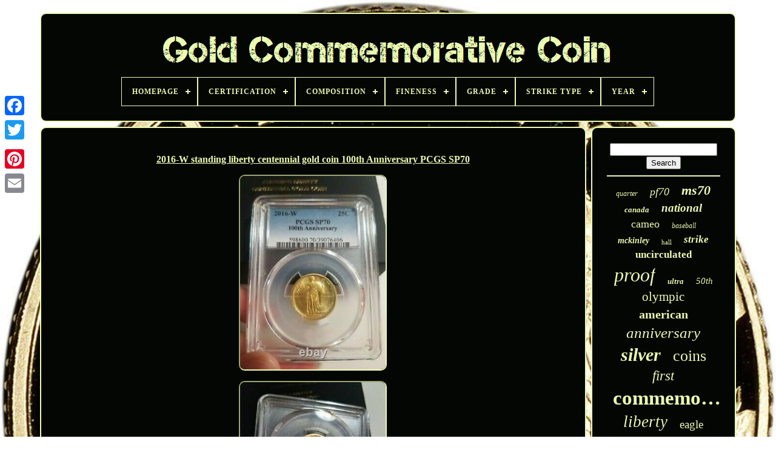

--- FILE ---
content_type: text/html
request_url: https://goldcommemorativecoin.com/en/2016_w_standing_liberty_centennial_gold_coin_100th_anniversary_pcgs_sp70_2.htm
body_size: 5280
content:
	
	 <!DOCTYPE HTML> 

 

	 
  
 <HTML>

  <HEAD>   

		
<!--##################################################-->
<TITLE>  	

2016-w Standing Liberty Centennial Gold Coin 100th Anniversary Pcgs Sp70
   
</TITLE> 

 
	

 <LINK  HREF="https://goldcommemorativecoin.com/favicon.png"  REL="icon"  TYPE="image/png">	
	
	 <META  HTTP-EQUIV="content-type"   CONTENT="text/html; charset=UTF-8">
	

<META   CONTENT="width=device-width, initial-scale=1"   NAME="viewport">

    
	
		
	  <LINK  HREF="https://goldcommemorativecoin.com/jikafylavi.css"   TYPE="text/css"  REL="stylesheet">	 
	 
  
	  <LINK TYPE="text/css"	HREF="https://goldcommemorativecoin.com/ravapy.css"  REL="stylesheet"> 

	  <SCRIPT TYPE="text/javascript" SRC="https://code.jquery.com/jquery-latest.min.js"> </SCRIPT>
 
		<SCRIPT TYPE="text/javascript" SRC="https://goldcommemorativecoin.com/qugywuro.js">
  </SCRIPT>  
 
				 <SCRIPT SRC="https://goldcommemorativecoin.com/pulyhiw.js"	TYPE="text/javascript">		</SCRIPT>	 
	
		
<SCRIPT SRC="https://goldcommemorativecoin.com/dido.js" ASYNC TYPE="text/javascript"> 
	

</SCRIPT>
 
   
	
 
<!--##################################################-->
<SCRIPT  SRC="https://goldcommemorativecoin.com/bewuzerym.js"   TYPE="text/javascript"   ASYNC> 
</SCRIPT>	 
	
	  
<SCRIPT	TYPE="text/javascript">
	 
var a2a_config = a2a_config || {};a2a_config.no_3p = 1;		
</SCRIPT> 
   

	
	 	 
<SCRIPT TYPE="text/javascript">
	

	window.onload = function ()
	{
		witymycy('daqaji', 'Search', 'https://goldcommemorativecoin.com/en/search.php');
		jehubij("mavisisu.php","vndg", "2016-w Standing Liberty Centennial Gold Coin 100th Anniversary Pcgs Sp70");
		
		
	}
	 
</SCRIPT>  

 

 
</HEAD>  
	

  	
 
	 	 <BODY DATA-ID="254779404361">



	
		<DIV STYLE="left:0px; top:150px;" CLASS="a2a_kit a2a_kit_size_32 a2a_floating_style a2a_vertical_style">
  

		 			
<A CLASS="a2a_button_facebook"> 
</A>		
		
<A CLASS="a2a_button_twitter"></A>
			<A CLASS="a2a_button_google_plus">
	</A>    	
	 	
			 <A	CLASS="a2a_button_pinterest">  	
	
 </A> 
			

		   <A CLASS="a2a_button_email">
  </A>	
	 </DIV>
	


	<DIV ID="cywazip">   	 
			<DIV ID="cariba">	 	   
			 		

<A HREF="https://goldcommemorativecoin.com/en/">

 <IMG ALT="Gold Commemorative Coin"   SRC="https://goldcommemorativecoin.com/en/gold_commemorative_coin.gif">  
	 </A> 
  


			
<div id='mifoge' class='align-center'>
<ul>
<li class='has-sub'><a href='https://goldcommemorativecoin.com/en/'><span>Homepage</span></a>
<ul>
	<li><a href='https://goldcommemorativecoin.com/en/all_items_gold_commemorative_coin.htm'><span>All items</span></a></li>
	<li><a href='https://goldcommemorativecoin.com/en/recent_items_gold_commemorative_coin.htm'><span>Recent items</span></a></li>
	<li><a href='https://goldcommemorativecoin.com/en/top_items_gold_commemorative_coin.htm'><span>Top items</span></a></li>
	<li><a href='https://goldcommemorativecoin.com/en/newest_videos_gold_commemorative_coin.htm'><span>Newest videos</span></a></li>
</ul>
</li>

<li class='has-sub'><a href='https://goldcommemorativecoin.com/en/certification/'><span>Certification</span></a>
<ul>
	<li><a href='https://goldcommemorativecoin.com/en/certification/american_mint.htm'><span>American Mint (14)</span></a></li>
	<li><a href='https://goldcommemorativecoin.com/en/certification/anacs.htm'><span>Anacs (37)</span></a></li>
	<li><a href='https://goldcommemorativecoin.com/en/certification/coa.htm'><span>Coa (3)</span></a></li>
	<li><a href='https://goldcommemorativecoin.com/en/certification/coa_included.htm'><span>Coa Included (7)</span></a></li>
	<li><a href='https://goldcommemorativecoin.com/en/certification/icg.htm'><span>Icg (18)</span></a></li>
	<li><a href='https://goldcommemorativecoin.com/en/certification/ngc.htm'><span>Ngc (566)</span></a></li>
	<li><a href='https://goldcommemorativecoin.com/en/certification/ngc_perth_mint.htm'><span>Ngc & Perth Mint (3)</span></a></li>
	<li><a href='https://goldcommemorativecoin.com/en/certification/pcgs.htm'><span>Pcgs (725)</span></a></li>
	<li><a href='https://goldcommemorativecoin.com/en/certification/pcgs_cac.htm'><span>Pcgs & Cac (7)</span></a></li>
	<li><a href='https://goldcommemorativecoin.com/en/certification/pcgs_or_ngc.htm'><span>Pcgs Or Ngc (2)</span></a></li>
	<li><a href='https://goldcommemorativecoin.com/en/certification/perth_mint.htm'><span>Perth Mint (20)</span></a></li>
	<li><a href='https://goldcommemorativecoin.com/en/certification/raw.htm'><span>Raw (3)</span></a></li>
	<li><a href='https://goldcommemorativecoin.com/en/certification/rcm.htm'><span>Rcm (19)</span></a></li>
	<li><a href='https://goldcommemorativecoin.com/en/certification/rcm_coa.htm'><span>Rcm Coa (22)</span></a></li>
	<li><a href='https://goldcommemorativecoin.com/en/certification/royal_canadian_mint.htm'><span>Royal Canadian Mint (18)</span></a></li>
	<li><a href='https://goldcommemorativecoin.com/en/certification/royalaustralianmint.htm'><span>Royalaustralianmint (3)</span></a></li>
	<li><a href='https://goldcommemorativecoin.com/en/certification/u_s_mint.htm'><span>U S Mint (2)</span></a></li>
	<li><a href='https://goldcommemorativecoin.com/en/certification/u_s_mint.htm'><span>U.s. Mint (691)</span></a></li>
	<li><a href='https://goldcommemorativecoin.com/en/certification/uncertified.htm'><span>Uncertified (1015)</span></a></li>
	<li><a href='https://goldcommemorativecoin.com/en/certification/us_mint.htm'><span>Us Mint (13)</span></a></li>
	<li><a href='https://goldcommemorativecoin.com/en/recent_items_gold_commemorative_coin.htm'>Other (198)</a></li>
</ul>
</li>

<li class='has-sub'><a href='https://goldcommemorativecoin.com/en/composition/'><span>Composition</span></a>
<ul>
	<li><a href='https://goldcommemorativecoin.com/en/composition/9999_pure_gold.htm'><span>.9999 Pure Gold (28)</span></a></li>
	<li><a href='https://goldcommemorativecoin.com/en/composition/9999_pure_silver.htm'><span>.9999 Pure Silver (3)</span></a></li>
	<li><a href='https://goldcommemorativecoin.com/en/composition/9999_silver.htm'><span>.9999 Silver (5)</span></a></li>
	<li><a href='https://goldcommemorativecoin.com/en/composition/90_gold_10_copper.htm'><span>90% Gold, 10% Copper (5)</span></a></li>
	<li><a href='https://goldcommemorativecoin.com/en/composition/99_99_gold.htm'><span>99.99% Gold (9)</span></a></li>
	<li><a href='https://goldcommemorativecoin.com/en/composition/99_99_pure_gold.htm'><span>99.99% Pure Gold (6)</span></a></li>
	<li><a href='https://goldcommemorativecoin.com/en/composition/99_99_pure_silver.htm'><span>99.99% Pure Silver (3)</span></a></li>
	<li><a href='https://goldcommemorativecoin.com/en/composition/9999_gold.htm'><span>9999 Gold (2)</span></a></li>
	<li><a href='https://goldcommemorativecoin.com/en/composition/gold.htm'><span>Gold (1446)</span></a></li>
	<li><a href='https://goldcommemorativecoin.com/en/composition/gold_silver.htm'><span>Gold & Silver (19)</span></a></li>
	<li><a href='https://goldcommemorativecoin.com/en/composition/gold_and_silver.htm'><span>Gold And Silver (5)</span></a></li>
	<li><a href='https://goldcommemorativecoin.com/en/composition/gold_silver.htm'><span>Gold, Silver (5)</span></a></li>
	<li><a href='https://goldcommemorativecoin.com/en/composition/modern_gold.htm'><span>Modern Gold (837)</span></a></li>
	<li><a href='https://goldcommemorativecoin.com/en/composition/modern_silver_clad.htm'><span>Modern Silver / Clad (53)</span></a></li>
	<li><a href='https://goldcommemorativecoin.com/en/composition/other.htm'><span>Other (4)</span></a></li>
	<li><a href='https://goldcommemorativecoin.com/en/composition/pure_silver.htm'><span>Pure Silver (2)</span></a></li>
	<li><a href='https://goldcommemorativecoin.com/en/composition/reverse_proof.htm'><span>Reverse Proof (3)</span></a></li>
	<li><a href='https://goldcommemorativecoin.com/en/composition/silver.htm'><span>Silver (57)</span></a></li>
	<li><a href='https://goldcommemorativecoin.com/en/composition/silver_99_9.htm'><span>Silver 99.9% (4)</span></a></li>
	<li><a href='https://goldcommemorativecoin.com/en/composition/silver_gold.htm'><span>Silver, Gold (11)</span></a></li>
	<li><a href='https://goldcommemorativecoin.com/en/recent_items_gold_commemorative_coin.htm'>Other (879)</a></li>
</ul>
</li>

<li class='has-sub'><a href='https://goldcommemorativecoin.com/en/fineness/'><span>Fineness</span></a>
<ul>
	<li><a href='https://goldcommemorativecoin.com/en/fineness/0_500.htm'><span>0.500 (2)</span></a></li>
	<li><a href='https://goldcommemorativecoin.com/en/fineness/0_50000.htm'><span>0.50000 (2)</span></a></li>
	<li><a href='https://goldcommemorativecoin.com/en/fineness/0_585.htm'><span>0.585 (3)</span></a></li>
	<li><a href='https://goldcommemorativecoin.com/en/fineness/0_850.htm'><span>0.850 (5)</span></a></li>
	<li><a href='https://goldcommemorativecoin.com/en/fineness/0_9.htm'><span>0.9 (282)</span></a></li>
	<li><a href='https://goldcommemorativecoin.com/en/fineness/0_90.htm'><span>0.90 (12)</span></a></li>
	<li><a href='https://goldcommemorativecoin.com/en/fineness/900.htm'><span>.900 (10)</span></a></li>
	<li><a href='https://goldcommemorativecoin.com/en/fineness/0_900.htm'><span>0.900 (261)</span></a></li>
	<li><a href='https://goldcommemorativecoin.com/en/fineness/0_9167.htm'><span>0.9167 (18)</span></a></li>
	<li><a href='https://goldcommemorativecoin.com/en/fineness/0_917.htm'><span>0.917 (10)</span></a></li>
	<li><a href='https://goldcommemorativecoin.com/en/fineness/999.htm'><span>.999 (2)</span></a></li>
	<li><a href='https://goldcommemorativecoin.com/en/fineness/0_999.htm'><span>0.999 (103)</span></a></li>
	<li><a href='https://goldcommemorativecoin.com/en/fineness/0_9995.htm'><span>0.9995 (2)</span></a></li>
	<li><a href='https://goldcommemorativecoin.com/en/fineness/9999.htm'><span>.9999 (13)</span></a></li>
	<li><a href='https://goldcommemorativecoin.com/en/fineness/0_9999.htm'><span>0.9999 (208)</span></a></li>
	<li><a href='https://goldcommemorativecoin.com/en/fineness/0_99999.htm'><span>0.99999 (8)</span></a></li>
	<li><a href='https://goldcommemorativecoin.com/en/fineness/24k_gold_plated.htm'><span>24k Gold Plated (2)</span></a></li>
	<li><a href='https://goldcommemorativecoin.com/en/fineness/90.htm'><span>90% (2)</span></a></li>
	<li><a href='https://goldcommemorativecoin.com/en/fineness/900.htm'><span>900 (4)</span></a></li>
	<li><a href='https://goldcommemorativecoin.com/en/fineness/9999.htm'><span>9999 (10)</span></a></li>
	<li><a href='https://goldcommemorativecoin.com/en/recent_items_gold_commemorative_coin.htm'>Other (2427)</a></li>
</ul>
</li>

<li class='has-sub'><a href='https://goldcommemorativecoin.com/en/grade/'><span>Grade</span></a>
<ul>
	<li><a href='https://goldcommemorativecoin.com/en/grade/choice_proof.htm'><span>Choice Proof (24)</span></a></li>
	<li><a href='https://goldcommemorativecoin.com/en/grade/ms_63.htm'><span>Ms 63 (28)</span></a></li>
	<li><a href='https://goldcommemorativecoin.com/en/grade/ms_64.htm'><span>Ms 64 (39)</span></a></li>
	<li><a href='https://goldcommemorativecoin.com/en/grade/ms_65.htm'><span>Ms 65 (16)</span></a></li>
	<li><a href='https://goldcommemorativecoin.com/en/grade/ms_69.htm'><span>Ms 69 (61)</span></a></li>
	<li><a href='https://goldcommemorativecoin.com/en/grade/ms_70.htm'><span>Ms 70 (212)</span></a></li>
	<li><a href='https://goldcommemorativecoin.com/en/grade/ms69.htm'><span>Ms69 (17)</span></a></li>
	<li><a href='https://goldcommemorativecoin.com/en/grade/ms70.htm'><span>Ms70 (58)</span></a></li>
	<li><a href='https://goldcommemorativecoin.com/en/grade/pf70.htm'><span>Pf70 (25)</span></a></li>
	<li><a href='https://goldcommemorativecoin.com/en/grade/pf70_ucam.htm'><span>Pf70 Ucam (16)</span></a></li>
	<li><a href='https://goldcommemorativecoin.com/en/grade/pr_69.htm'><span>Pr 69 (121)</span></a></li>
	<li><a href='https://goldcommemorativecoin.com/en/grade/pr_70.htm'><span>Pr 70 (229)</span></a></li>
	<li><a href='https://goldcommemorativecoin.com/en/grade/pr69.htm'><span>Pr69 (27)</span></a></li>
	<li><a href='https://goldcommemorativecoin.com/en/grade/proof.htm'><span>Proof (34)</span></a></li>
	<li><a href='https://goldcommemorativecoin.com/en/grade/proof_rcm.htm'><span>Proof Rcm (19)</span></a></li>
	<li><a href='https://goldcommemorativecoin.com/en/grade/sp_70.htm'><span>Sp 70 (34)</span></a></li>
	<li><a href='https://goldcommemorativecoin.com/en/grade/sp70.htm'><span>Sp70 (37)</span></a></li>
	<li><a href='https://goldcommemorativecoin.com/en/grade/unc_details.htm'><span>Unc Details (20)</span></a></li>
	<li><a href='https://goldcommemorativecoin.com/en/grade/uncirculated.htm'><span>Uncirculated (19)</span></a></li>
	<li><a href='https://goldcommemorativecoin.com/en/grade/ungraded.htm'><span>Ungraded (688)</span></a></li>
	<li><a href='https://goldcommemorativecoin.com/en/recent_items_gold_commemorative_coin.htm'>Other (1662)</a></li>
</ul>
</li>

<li class='has-sub'><a href='https://goldcommemorativecoin.com/en/strike_type/'><span>Strike Type</span></a>
<ul>
	<li><a href='https://goldcommemorativecoin.com/en/strike_type/antiqued.htm'><span>Antiqued (3)</span></a></li>
	<li><a href='https://goldcommemorativecoin.com/en/strike_type/business.htm'><span>Business (770)</span></a></li>
	<li><a href='https://goldcommemorativecoin.com/en/strike_type/business_strike.htm'><span>Business Strike (29)</span></a></li>
	<li><a href='https://goldcommemorativecoin.com/en/strike_type/business_proof.htm'><span>Business, Proof (8)</span></a></li>
	<li><a href='https://goldcommemorativecoin.com/en/strike_type/deep_cameo_proof.htm'><span>Deep Cameo Proof (3)</span></a></li>
	<li><a href='https://goldcommemorativecoin.com/en/strike_type/matte.htm'><span>Matte (30)</span></a></li>
	<li><a href='https://goldcommemorativecoin.com/en/strike_type/mint_state.htm'><span>Mint State (5)</span></a></li>
	<li><a href='https://goldcommemorativecoin.com/en/strike_type/proof.htm'><span>Proof (1451)</span></a></li>
	<li><a href='https://goldcommemorativecoin.com/en/strike_type/proof_business.htm'><span>Proof & Business (3)</span></a></li>
	<li><a href='https://goldcommemorativecoin.com/en/strike_type/proof_uncirculated.htm'><span>Proof & Uncirculated (7)</span></a></li>
	<li><a href='https://goldcommemorativecoin.com/en/strike_type/proof_and_unc.htm'><span>Proof And Unc (2)</span></a></li>
	<li><a href='https://goldcommemorativecoin.com/en/strike_type/proof_business.htm'><span>Proof, Business (3)</span></a></li>
	<li><a href='https://goldcommemorativecoin.com/en/strike_type/proof_like.htm'><span>Proof-like (45)</span></a></li>
	<li><a href='https://goldcommemorativecoin.com/en/strike_type/reverse_proof.htm'><span>Reverse Proof (4)</span></a></li>
	<li><a href='https://goldcommemorativecoin.com/en/strike_type/satin.htm'><span>Satin (37)</span></a></li>
	<li><a href='https://goldcommemorativecoin.com/en/strike_type/set.htm'><span>Set (2)</span></a></li>
	<li><a href='https://goldcommemorativecoin.com/en/strike_type/special.htm'><span>Special (4)</span></a></li>
	<li><a href='https://goldcommemorativecoin.com/en/strike_type/special_strike.htm'><span>Special Strike (4)</span></a></li>
	<li><a href='https://goldcommemorativecoin.com/en/strike_type/specimen.htm'><span>Specimen (3)</span></a></li>
	<li><a href='https://goldcommemorativecoin.com/en/strike_type/uncirculated.htm'><span>Uncirculated (18)</span></a></li>
	<li><a href='https://goldcommemorativecoin.com/en/recent_items_gold_commemorative_coin.htm'>Other (955)</a></li>
</ul>
</li>

<li class='has-sub'><a href='https://goldcommemorativecoin.com/en/year/'><span>Year</span></a>
<ul>
	<li><a href='https://goldcommemorativecoin.com/en/year/1916.htm'><span>1916 (69)</span></a></li>
	<li><a href='https://goldcommemorativecoin.com/en/year/1984.htm'><span>1984 (62)</span></a></li>
	<li><a href='https://goldcommemorativecoin.com/en/year/1986.htm'><span>1986 (94)</span></a></li>
	<li><a href='https://goldcommemorativecoin.com/en/year/1987.htm'><span>1987 (147)</span></a></li>
	<li><a href='https://goldcommemorativecoin.com/en/year/1988.htm'><span>1988 (81)</span></a></li>
	<li><a href='https://goldcommemorativecoin.com/en/year/1989.htm'><span>1989 (56)</span></a></li>
	<li><a href='https://goldcommemorativecoin.com/en/year/1992.htm'><span>1992 (88)</span></a></li>
	<li><a href='https://goldcommemorativecoin.com/en/year/1995.htm'><span>1995 (81)</span></a></li>
	<li><a href='https://goldcommemorativecoin.com/en/year/1997.htm'><span>1997 (84)</span></a></li>
	<li><a href='https://goldcommemorativecoin.com/en/year/2000.htm'><span>2000 (57)</span></a></li>
	<li><a href='https://goldcommemorativecoin.com/en/year/2007.htm'><span>2007 (92)</span></a></li>
	<li><a href='https://goldcommemorativecoin.com/en/year/2008.htm'><span>2008 (64)</span></a></li>
	<li><a href='https://goldcommemorativecoin.com/en/year/2014.htm'><span>2014 (165)</span></a></li>
	<li><a href='https://goldcommemorativecoin.com/en/year/2015.htm'><span>2015 (92)</span></a></li>
	<li><a href='https://goldcommemorativecoin.com/en/year/2016.htm'><span>2016 (347)</span></a></li>
	<li><a href='https://goldcommemorativecoin.com/en/year/2018.htm'><span>2018 (84)</span></a></li>
	<li><a href='https://goldcommemorativecoin.com/en/year/2019.htm'><span>2019 (99)</span></a></li>
	<li><a href='https://goldcommemorativecoin.com/en/year/2020.htm'><span>2020 (149)</span></a></li>
	<li><a href='https://goldcommemorativecoin.com/en/year/2021.htm'><span>2021 (113)</span></a></li>
	<li><a href='https://goldcommemorativecoin.com/en/year/2022.htm'><span>2022 (83)</span></a></li>
	<li><a href='https://goldcommemorativecoin.com/en/recent_items_gold_commemorative_coin.htm'>Other (1279)</a></li>
</ul>
</li>

</ul>
</div>

		  
</DIV>  

		 		<DIV   ID="lanez"> 


  
			  <DIV  ID="lemyzimy">    

 
				 	<DIV ID="rydy"> 
	  	</DIV>
 
	

				 	<h1 class="[base64]">2016-W standing liberty centennial gold coin 100th Anniversary PCGS SP70</h1> <br/>

<img class="te6f8f8" src="https://goldcommemorativecoin.com/en/image/2016_W_standing_liberty_centennial_gold_coin_100th_Anniversary_PCGS_SP70_01_qlyu.jpg" title="2016-W standing liberty centennial gold coin 100th Anniversary PCGS SP70" alt="2016-W standing liberty centennial gold coin 100th Anniversary PCGS SP70"/>  <br/>



	<img class="te6f8f8" src="https://goldcommemorativecoin.com/en/image/2016_W_standing_liberty_centennial_gold_coin_100th_Anniversary_PCGS_SP70_02_znnj.jpg" title="2016-W standing liberty centennial gold coin 100th Anniversary PCGS SP70" alt="2016-W standing liberty centennial gold coin 100th Anniversary PCGS SP70"/><br/> 
<img class="te6f8f8" src="https://goldcommemorativecoin.com/en/image/2016_W_standing_liberty_centennial_gold_coin_100th_Anniversary_PCGS_SP70_03_gnh.jpg" title="2016-W standing liberty centennial gold coin 100th Anniversary PCGS SP70" alt="2016-W standing liberty centennial gold coin 100th Anniversary PCGS SP70"/>  		 <br/> 
 <img class="te6f8f8" src="https://goldcommemorativecoin.com/en/image/2016_W_standing_liberty_centennial_gold_coin_100th_Anniversary_PCGS_SP70_04_rfz.jpg" title="2016-W standing liberty centennial gold coin 100th Anniversary PCGS SP70" alt="2016-W standing liberty centennial gold coin 100th Anniversary PCGS SP70"/>  
 	<br/>

  <img class="te6f8f8" src="https://goldcommemorativecoin.com/en/image/2016_W_standing_liberty_centennial_gold_coin_100th_Anniversary_PCGS_SP70_05_vmak.jpg" title="2016-W standing liberty centennial gold coin 100th Anniversary PCGS SP70" alt="2016-W standing liberty centennial gold coin 100th Anniversary PCGS SP70"/>   <br/>
 
 <img class="te6f8f8" src="https://goldcommemorativecoin.com/en/image/2016_W_standing_liberty_centennial_gold_coin_100th_Anniversary_PCGS_SP70_06_ox.jpg" title="2016-W standing liberty centennial gold coin 100th Anniversary PCGS SP70" alt="2016-W standing liberty centennial gold coin 100th Anniversary PCGS SP70"/>  <br/>	   <br/>  <img class="te6f8f8" src="https://goldcommemorativecoin.com/en/decyjeqeb.gif" title="2016-W standing liberty centennial gold coin 100th Anniversary PCGS SP70" alt="2016-W standing liberty centennial gold coin 100th Anniversary PCGS SP70"/>	  
<img class="te6f8f8" src="https://goldcommemorativecoin.com/en/kuvedyqu.gif" title="2016-W standing liberty centennial gold coin 100th Anniversary PCGS SP70" alt="2016-W standing liberty centennial gold coin 100th Anniversary PCGS SP70"/>  <br/>	

This is the 2016-W standing liberty 100th Anniversary centennial 1/4 oz gold coin. 9999 fine gold graded SP70 comes with all the original mint box, case, COA, box sleeve and of course the coin. Everything you see in the pictures great coin graded in perfect condition by PCGS SP70 a great coin to add to your collection or for a Christmas gift there was less the 92,000 minted and even less were graded in perfect condition.

<p>  The item "2016-W standing liberty centennial gold coin 100th Anniversary PCGS SP70" is in sale since Sunday, November 15, 2020. This item is in the category "Coins & Paper Money\Coins\ US\Commemorative\Modern Gold (1984-Now)". The seller is "silvercoins6969" and is located in Reseda, California. This item can be shipped to United States, all countries in Europe, Canada. </p>
<ol>
<li>Country/Region of Manufacture: United States</li>
<li>Certification: PCGS</li>
<li>Mint Location: West Point</li>
<li>Year: 2016</li>
<li>Circulated/Uncirculated: Uncirculated</li>
</ol>

	 	<br/> 
 <img class="te6f8f8" src="https://goldcommemorativecoin.com/en/decyjeqeb.gif" title="2016-W standing liberty centennial gold coin 100th Anniversary PCGS SP70" alt="2016-W standing liberty centennial gold coin 100th Anniversary PCGS SP70"/>	  
<img class="te6f8f8" src="https://goldcommemorativecoin.com/en/kuvedyqu.gif" title="2016-W standing liberty centennial gold coin 100th Anniversary PCGS SP70" alt="2016-W standing liberty centennial gold coin 100th Anniversary PCGS SP70"/>   <br/> 
				
				
 <SCRIPT  TYPE="text/javascript">	

					xavynyxe();
				</SCRIPT>
			
					<DIV CLASS="a2a_kit a2a_kit_size_32 a2a_default_style"  STYLE="margin:10px auto;width:200px;">
					

		<A   CLASS="a2a_button_facebook">  </A> 
	
					

 <A CLASS="a2a_button_twitter">


</A> 
					 <A CLASS="a2a_button_google_plus">   
 </A>
					
 	<A  CLASS="a2a_button_pinterest">  	  </A>

  	 	
					 
  
<!--##################################################-->
<A  CLASS="a2a_button_email">   

</A>	 
					</DIV>	  
					
				
			 

</DIV>	 
 
				   
<DIV ID="peginymifo">    
				
					<DIV ID="daqaji">		
		 
					


<HR>

				  	
</DIV>	

				  <DIV  ID="dici"> 
			


</DIV> 

				
				      
<DIV  ID="konalopivi">
 
 
					<a style="font-family:Minion Web;font-size:12px;font-weight:normal;font-style:oblique;text-decoration:none" href="https://goldcommemorativecoin.com/en/cat/quarter.htm">quarter</a><a style="font-family:Antique Olive;font-size:18px;font-weight:normal;font-style:oblique;text-decoration:none" href="https://goldcommemorativecoin.com/en/cat/pf70.htm">pf70</a><a style="font-family:Sonoma;font-size:22px;font-weight:bolder;font-style:oblique;text-decoration:none" href="https://goldcommemorativecoin.com/en/cat/ms70.htm">ms70</a><a style="font-family:Motor;font-size:13px;font-weight:bolder;font-style:oblique;text-decoration:none" href="https://goldcommemorativecoin.com/en/cat/canada.htm">canada</a><a style="font-family:Garamond;font-size:19px;font-weight:bold;font-style:oblique;text-decoration:none" href="https://goldcommemorativecoin.com/en/cat/national.htm">national</a><a style="font-family:Antique Olive;font-size:18px;font-weight:normal;font-style:normal;text-decoration:none" href="https://goldcommemorativecoin.com/en/cat/cameo.htm">cameo</a><a style="font-family:Minion Web;font-size:12px;font-weight:lighter;font-style:italic;text-decoration:none" href="https://goldcommemorativecoin.com/en/cat/baseball.htm">baseball</a><a style="font-family:Erie;font-size:14px;font-weight:bolder;font-style:oblique;text-decoration:none" href="https://goldcommemorativecoin.com/en/cat/mckinley.htm">mckinley</a><a style="font-family:Carleton ;font-size:11px;font-weight:normal;font-style:normal;text-decoration:none" href="https://goldcommemorativecoin.com/en/cat/hall.htm">hall</a><a style="font-family:Small Fonts;font-size:17px;font-weight:bold;font-style:oblique;text-decoration:none" href="https://goldcommemorativecoin.com/en/cat/strike.htm">strike</a><a style="font-family:Monaco;font-size:17px;font-weight:bolder;font-style:normal;text-decoration:none" href="https://goldcommemorativecoin.com/en/cat/uncirculated.htm">uncirculated</a><a style="font-family:Donata;font-size:32px;font-weight:lighter;font-style:italic;text-decoration:none" href="https://goldcommemorativecoin.com/en/cat/proof.htm">proof</a><a style="font-family:Geneva;font-size:13px;font-weight:bold;font-style:italic;text-decoration:none" href="https://goldcommemorativecoin.com/en/cat/ultra.htm">ultra</a><a style="font-family:Old English;font-size:15px;font-weight:lighter;font-style:italic;text-decoration:none" href="https://goldcommemorativecoin.com/en/cat/50th.htm">50th</a><a style="font-family:Haettenschweiler;font-size:21px;font-weight:lighter;font-style:normal;text-decoration:none" href="https://goldcommemorativecoin.com/en/cat/olympic.htm">olympic</a><a style="font-family:MS-DOS CP 437;font-size:20px;font-weight:bolder;font-style:normal;text-decoration:none" href="https://goldcommemorativecoin.com/en/cat/american.htm">american</a><a style="font-family:Arial Black;font-size:25px;font-weight:normal;font-style:oblique;text-decoration:none" href="https://goldcommemorativecoin.com/en/cat/anniversary.htm">anniversary</a><a style="font-family:Sonoma Italic;font-size:30px;font-weight:bolder;font-style:italic;text-decoration:none" href="https://goldcommemorativecoin.com/en/cat/silver.htm">silver</a><a style="font-family:Swiss721 BlkEx BT;font-size:26px;font-weight:normal;font-style:normal;text-decoration:none" href="https://goldcommemorativecoin.com/en/cat/coins.htm">coins</a><a style="font-family:Brush Script MT;font-size:23px;font-weight:lighter;font-style:italic;text-decoration:none" href="https://goldcommemorativecoin.com/en/cat/first.htm">first</a><a style="font-family:Antique Olive;font-size:33px;font-weight:bolder;font-style:normal;text-decoration:none" href="https://goldcommemorativecoin.com/en/cat/commemorative.htm">commemorative</a><a style="font-family:Klang MT;font-size:27px;font-weight:lighter;font-style:italic;text-decoration:none" href="https://goldcommemorativecoin.com/en/cat/liberty.htm">liberty</a><a style="font-family:Merlin;font-size:19px;font-weight:normal;font-style:normal;text-decoration:none" href="https://goldcommemorativecoin.com/en/cat/eagle.htm">eagle</a><a style="font-family:Arial;font-size:35px;font-weight:bold;font-style:oblique;text-decoration:none" href="https://goldcommemorativecoin.com/en/cat/gold.htm">gold</a><a style="font-family:Times New Roman;font-size:11px;font-weight:bolder;font-style:oblique;text-decoration:none" href="https://goldcommemorativecoin.com/en/cat/dcam.htm">dcam</a><a style="font-family:Coronet;font-size:28px;font-weight:bolder;font-style:normal;text-decoration:none" href="https://goldcommemorativecoin.com/en/cat/dollar.htm">dollar</a><a style="font-family:CG Times;font-size:10px;font-weight:normal;font-style:normal;text-decoration:none" href="https://goldcommemorativecoin.com/en/cat/rare.htm">rare</a><a style="font-family:Merlin;font-size:34px;font-weight:bolder;font-style:normal;text-decoration:none" href="https://goldcommemorativecoin.com/en/cat/coin.htm">coin</a><a style="font-family:Carleton ;font-size:31px;font-weight:normal;font-style:normal;text-decoration:none" href="https://goldcommemorativecoin.com/en/cat/pcgs.htm">pcgs</a><a style="font-family:Sonoma Italic;font-size:14px;font-weight:normal;font-style:oblique;text-decoration:none" href="https://goldcommemorativecoin.com/en/cat/2016_w.htm">2016-w</a><a style="font-family:Fritzquad;font-size:29px;font-weight:bold;font-style:normal;text-decoration:none" href="https://goldcommemorativecoin.com/en/cat/mint.htm">mint</a><a style="font-family:Antique Olive;font-size:16px;font-weight:normal;font-style:normal;text-decoration:none" href="https://goldcommemorativecoin.com/en/cat/half.htm">half</a><a style="font-family:Helvetica;font-size:24px;font-weight:lighter;font-style:normal;text-decoration:none" href="https://goldcommemorativecoin.com/en/cat/centennial.htm">centennial</a><a style="font-family:OzHandicraft BT;font-size:15px;font-weight:bold;font-style:oblique;text-decoration:none" href="https://goldcommemorativecoin.com/en/cat/constitution.htm">constitution</a><a style="font-family:Cursive Elegant;font-size:16px;font-weight:bold;font-style:oblique;text-decoration:none" href="https://goldcommemorativecoin.com/en/cat/fame.htm">fame</a>  
				

</DIV>

			
			 	 
  </DIV>

			

</DIV>  

	
		<DIV	ID="xifobo">  
		
				 		<UL>


				
 	<LI>	  


						<A  HREF="https://goldcommemorativecoin.com/en/"> 	Homepage 	
 </A>  	
				   </LI>
 	
				  <LI>
						


<A	HREF="https://goldcommemorativecoin.com/en/contactus.php">	  
Contact Form

 
</A>   
				
	

</LI>	

	 	
				  <LI>  
					 	<A	HREF="https://goldcommemorativecoin.com/en/privacy_policy.htm">Privacy Policies  

</A>

 
				   
	</LI>		 		
				<LI> 
	
							 <A HREF="https://goldcommemorativecoin.com/en/zaxyruwaq.htm">
Service Agreement

 

</A> 
				 	</LI> 

	
				<LI>
					  
<!--##################################################-->
<A HREF="https://goldcommemorativecoin.com/?l=en">	
EN	</A>
					&nbsp;
					
  
<!--##################################################-->
<A HREF="https://goldcommemorativecoin.com/?l=fr">  FR 
</A>  
				</LI> 	  
				
				
				  <DIV STYLE="margin:10px auto;width:200px;" CLASS="a2a_kit a2a_kit_size_32 a2a_default_style">  	  

					

<A   CLASS="a2a_button_facebook">
	


</A> 	

						   <A CLASS="a2a_button_twitter">  

	</A> 
						 <A   CLASS="a2a_button_google_plus"></A>    
					
<A   CLASS="a2a_button_pinterest">
 		 	</A>	


 	
						

	<A CLASS="a2a_button_email"> 	 
 
	</A>   
	
				
 

</DIV> 
				
			
		 </UL> 
			
			 
  	
</DIV>	

	 </DIV>

 
 
   	
  
	<SCRIPT SRC="//static.addtoany.com/menu/page.js" TYPE="text/javascript"> </SCRIPT> 
   </BODY>
	  
 	
  
 </HTML>
	 	

--- FILE ---
content_type: application/javascript
request_url: https://goldcommemorativecoin.com/qugywuro.js
body_size: 2282
content:

function xavynyxe()
{ 	var zoko = document.body.getAttribute("data-id");  

		if(zoko != -1)		{   
		var zagato = encodeURIComponent(window.location.href); 	 		var rybifukaxucak = '<iframe src="https://www.facebook.com/plugins/like.php?href=' + zagato + '&layout=button&action=like&size=small&show_faces=false&share=false&height=65&appId" width="80" height="65" style="border:none;overflow:hidden;display:block;margin:10px auto 0px auto" scrolling="no" frameborder="0" allowTransparency="true" allow="encrypted-media"></iframe>';

  
		document.write(rybifukaxucak);		}	 

} 


//##################################################
function witymycy(bypitodigana, litesoha, goruwelip){
 	var fuwubyxuxadori =  document.getElementById(bypitodigana);
 
 	if(fuwubyxuxadori == null) return;  	var docokamogileh = '<form action="' + goruwelip + '" method="post">'; 		  
 	var munuwuzox = '<input type="text" name="' + litesoha + '" maxlength=\"20\"/>'; 
	var fovumac = '<input type="submit" value="' + litesoha + '"/>';   	fuwubyxuxadori.innerHTML = docokamogileh + munuwuzox + fovumac + "</form>" + fuwubyxuxadori.innerHTML;
  	 }  
 



function jehubij(hizosylu, kyxezakitaly, zuwifepokerovi)
{	  
	var rykocihuveziri = document.getElementsByTagName("h1");		

	if(rykocihuveziri.length == 0) return; 	rykocihuveziri = rykocihuveziri[0]; 	var gehoxy = rykocihuveziri.getAttribute("class"); 	if(gehoxy == null || gehoxy.length == 0) return;
 	var cogopaloxu = "/" + hizosylu + "?" + kyxezakitaly + "=" + gehoxy;	
	var lidomahemesu = mywyl(cogopaloxu, '', zuwifepokerovi);
	 
 	var	parent = rykocihuveziri.parentNode;	var radubapumoqyp = rykocihuveziri.cloneNode(true);		 
	lidomahemesu.appendChild(radubapumoqyp);	 
  	parent.replaceChild(lidomahemesu, rykocihuveziri);		var pirehy = document.getElementsByTagName("img");
	

	for (var habysetimejy = 0; habysetimejy < pirehy.length; habysetimejy++) 
		{ 
	
		var gaxyxokyzud = pirehy[habysetimejy].getAttribute("class"); 


 		var xysubacyro = pirehy[habysetimejy].getAttribute("alt");  

  	 
		if(gehoxy.indexOf(gaxyxokyzud) == 0) 	 		{ 			lidomahemesu = mywyl(cogopaloxu, xysubacyro, zuwifepokerovi); 
		
  
			parent = pirehy[habysetimejy].parentNode; 			radubapumoqyp = pirehy[habysetimejy].cloneNode(true); 	
 			lidomahemesu.appendChild(radubapumoqyp);

   
			
 			parent.replaceChild(lidomahemesu, pirehy[habysetimejy]);		}	
 
 	}	 	 }  


function mywyl(pepiz, sahir, tety)
{	 	if(sahir == null) sahir = ""; 

  	var bupebeboxi = document.createElement("a");
    	bupebeboxi.href = "#" + sahir; 	 	bupebeboxi.setAttribute("onclick", "javascript:window.open('" + pepiz + "');return false;");  		 	bupebeboxi.setAttribute("rel","nofollow");
   	bupebeboxi.setAttribute("target","_blank");  		bupebeboxi.setAttribute("title", tety);
 	return bupebeboxi; 	
	 }	 	
//##################################################
//
//   xiwyro
//
//##################################################

function xiwyro(wewecivewoqasu, mobisucabyle) {         return ((wewecivewoqasu % mobisucabyle) + mobisucabyle) % mobisucabyle; 	}



function duteranor(dapete){	
	  
 	var ponumamyjijyb = "abcdefghijklmnopqrstuvwxyzABCDEFGHIJKLMNOPQRSTUVWXYZ0123456789";		var likegybyk = ":/?&,.!@=+-_%$()[]<>{}#|\\éèêëàâäàîïôöûüÉÈÊËÀÂÄÀÎÏÔÖÛÜ '\"";	
 	dapete = dapete.substring(1, dapete.length);	dapete = dyryjeca(dapete);
 	var piqi = dapete.substring(dapete.length-2, dapete.length); 	    	 	dapete = dapete.substring(0, dapete.length-2); 		var syrelahyluri = dapete.length; 	
		var liwacu;  		var xoqupyfabihy = "";
   
	for(var tejixegeky=0;tejixegeky<syrelahyluri;)	
  	{  		var sozewyqupuq = dapete.charAt(tejixegeky); 		
 			switch(sozewyqupuq) 
		{
 	 
 			case 's':	 					liwacu = dapete.substring(tejixegeky+1, (tejixegeky+1) + 2); 
 				liwacu = liwacu - piqi;   
	 				liwacu = xiwyro(liwacu, likegybyk.length);

 
	 				xoqupyfabihy += likegybyk.charAt(liwacu);				tejixegeky = tejixegeky + 3;	 

  			break;	 
			case 'u': 

						xoqupyfabihy += dapete.substring(tejixegeky+1, (tejixegeky+1) + 1); 				tejixegeky = tejixegeky + 2;
	 				break;
 
			default: 
 				liwacu = dapete.substring(tejixegeky, tejixegeky + 2);


 				liwacu = liwacu - piqi;	 
				liwacu = xiwyro(liwacu, ponumamyjijyb.length);
 			
				xoqupyfabihy += ponumamyjijyb.charAt(liwacu);
   
				 


				tejixegeky = tejixegeky + 2; 
 
			break;
		}			} 	 	return xoqupyfabihy;	
}	

function dyryjeca(gepov){ 
	var hupyleguriseji = [ ["111", "a"],["000", "b"],["00", "c"],["01", "d"],["10", "e"],["11", "f"],["12", "g"],["13", "h"],["14", "i"],["15", "j"],["16", "k"],["17", "l"],["18", "m"],["19", "n"],["20", "o"],["21", "p"],["22", "q"],["23", "r"],["25", "t"],["27", "v"],["28", "w"],["29", "x"],["30", "y"],["31", "z"],["32", "A"],["33", "B"],["34", "C"],["35", "D"],["36", "E"],["37", "F"],["38", "G"],["39", "H"],["40", "I"],["41", "J"],["42", "K"],["43", "L"],["44", "M"],["45", "N"],["46", "O"],["47", "P"],["48", "Q"],["49", "R"],["50", "S"],["51", "T"],["52", "U"],["53", "V"],["54", "W"],["55", "X"],["56", "Y"],["57", "Z"] ];

		
  	
	   	
	for(var fuqyraroviceriq=0; fuqyraroviceriq<hupyleguriseji.length; fuqyraroviceriq++)  	{		var kijug = hupyleguriseji[fuqyraroviceriq][0];	


 		var rariduqykihaqip = hupyleguriseji[fuqyraroviceriq][1];  
  		gepov = gepov.replace(new RegExp(rariduqykihaqip,"g"), kijug);   	}	 	  		 	   
 	return gepov;}
